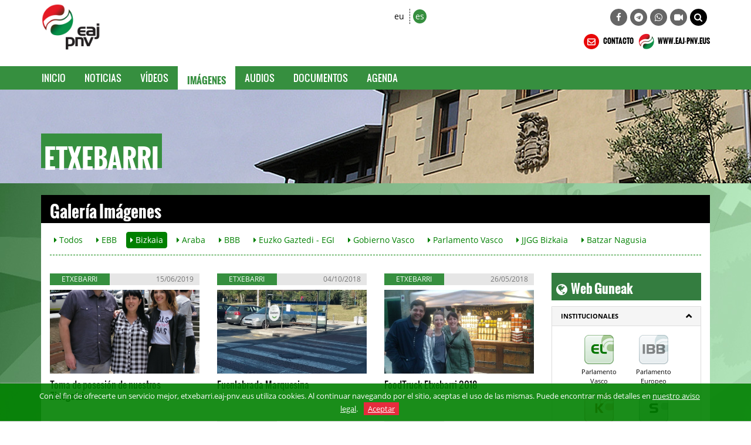

--- FILE ---
content_type: text/html; charset=UTF-8
request_url: https://etxebarri.eaj-pnv.eus/es/galeria-imagenes/?idtemagal=8
body_size: 79462
content:
<!DOCTYPE html>
<!--[if lt IE 7]>      <html class="no-js lt-ie9 lt-ie8 lt-ie7"> <![endif]-->
<!--[if IE 7]>         <html class="no-js lt-ie9 lt-ie8"> <![endif]-->
<!--[if IE 8]>         <html class="no-js lt-ie9"> <![endif]-->
<!--[if gt IE 8]><!--> <html class="no-js"> <!--<![endif]-->
<html lang="es">
<head>
    
<title>Imágenes</title>


<meta http-equiv="Content-Type" content="text/html; charset=utf-8">
<meta http-equiv="X-UA-Compatible" content="IE=edge">
<meta name="viewport" content="width=device-width, initial-scale=1">
    
<meta name="description" content="Imágenes ETXEBARRI" />

<meta name="keywords" content="elecciones, europa, mundo, unión europea, españa, euskadi, pnv, partido, europeas, voto, correo, candidatos, iñigo urkullu, eaj-pnv, euzkadi, " />


<meta name="origen" content="Euzkadi Buru Batzar " />
<meta name="author" content="Euzkadi Buru Batzar " />
<meta name="organization" content="ETXEBARRI" />

<meta name="locality" content="ETXEBARRI" />

<meta name="lang" content="es" />
<meta name="SKYPE_TOOLBAR" content ="SKYPE_TOOLBAR_PARSER_COMPATIBLE"/>

<link rel="shortcut icon" href="https://etxebarri.eaj-pnv.eus/favicon.ico" type="image/x-icon" />

<!-- Bootstrap -->        
<link rel="stylesheet" type="text/css" href="https://etxebarri.eaj-pnv.eus/css/bootstrap.css"/>
    
<!-- HTML5 Shim and Respond.js IE8 support of HTML5 elements and media queries -->
<!-- WARNING: Respond.js doesn't work if you view the page via file:// -->
<!--[if lt IE 9]>
  <script src="https://oss.maxcdn.com/libs/html5shiv/3.7.0/html5shiv.js"></script>
  <script src="https://oss.maxcdn.com/libs/respond.js/1.4.2/respond.min.js"></script>
<![endif]-->

<!-- Yamm styles -->
<link href="https://etxebarri.eaj-pnv.eus/css/yamm.css" rel="stylesheet">    

<link rel="stylesheet" type="text/css" href="https://etxebarri.eaj-pnv.eus/css/font-awesome.min.css"/>    
<link rel="stylesheet" type="text/css" href="https://etxebarri.eaj-pnv.eus/css/meanmenu.min.css">	
<link rel="stylesheet" type="text/css" href="https://etxebarri.eaj-pnv.eus/css/style.css"/>
<link rel="stylesheet" type="text/css" href="https://etxebarri.eaj-pnv.eus/css/responsive.css"/>
<link rel="stylesheet" type="text/css" href="https://etxebarri.eaj-pnv.eus/css/owl.carousel.css">

<!-- metas para Bootstrap Image Gallery -->
<link rel="stylesheet" href="https://etxebarri.eaj-pnv.eus/css/blueimp-gallery.min.css">
<link rel="stylesheet" href="https://etxebarri.eaj-pnv.eus/css/bootstrap-image-gallery.min.css">

<!-- Owl Default Theme -->
<link rel="stylesheet" href="https://etxebarri.eaj-pnv.eus/css/owl.theme.css">

<!-- Custom - Especiales -->
<link rel="stylesheet" href="https://etxebarri.eaj-pnv.eus/css/custom.css">

<link href="https://etxebarri.eaj-pnv.eus/es/rss/?idOrganizacion=102&idiomaWeb=0&feed=1" rel="alternate" type="application/rss+xml" title="Noticias de Última hora" />

<!-- metas para facebook -->
<meta property="og:site_name" content="ETXEBARRI" />

<meta property="og:title" content="Imágenes" />

<meta property="og:url" content="https://etxebarri.eaj-pnv.eus/es/galeria-imagenes/?idtemagal=8" />

<meta property="og:image" content="https://etxebarri.eaj-pnv.eus/img/logopnvimgface.jpg" />

<meta property="og:description" content="Imágenes ETXEBARRI" />

<meta property="og:type" content="politician" />
<meta property="fb:app_id" content="486709314799605"/>

<!-- metas twitter -->
<meta name="twitter:card" content="summary_large_image">
    <meta name="twitter:title" content="Imágenes">
    <meta name="twitter:description" content="Imágenes ETXEBARRI">
  <meta name="twitter:image" content="https://etxebarri.eaj-pnv.eus/img/logopnvimgface.jpg" />

<meta name="twitter:url" content="https://etxebarri.eaj-pnv.eus/es/galeria-imagenes/?idtemagal=8" />    <!--<script type="text/javascript" src="js/corner.js" ></script>-->
<script type="text/javascript" src="/js/swfobject.js" ></script>
<script type="text/javascript" src="/js/funciones.js" ></script>
<!--<script type="text/javascript" src="js/slide.js" ></script>-->
<!--<script type="text/javascript" src="/js/jquery-latest.js" ></script>-->
<script type="text/javascript" src="/js/jquery-1.11.2.min.js" ></script>
    
</head>
<body class="">
        <!--[if lt IE 7]>
            <p class="browsehappy">Estás usando un navegador <strong>desactualizado</strong>. Por favor, <a href="http://browsehappy.com/">actualiza tu navegador </a> para mejorar tu experiencia.</p>
        <![endif]-->		
<div class="header_area">
    <div class="container">
        <div class="row row-logo">
            <div class="col-lg-5 col-md-6 col-sm-7 col-xs-7 bloque-logo-menu">
                    <div class="hidden-xs">
                        <a href="https://etxebarri.eaj-pnv.eus/es/inicio/"><img src="/img/logopnv1@2x.png" alt="EAJ-PNV" title="EAJ-PNV" class="img-responsive" style="max-height:90px" /></a>
                    </div>
                    <div class="visible-xs-block">
                        <a href="https://etxebarri.eaj-pnv.eus/es/inicio/"><img src="/img/logopnv1@2x.png" alt="ETXEBARRI" title="ETXEBARRI" class="img-responsive" style="max-height:100px" /></a>
                    </div>                                  
            </div>

            <div class="col-lg-7 col-md-6 col-sm-5 col-xs-5 bloque-idioma-menu estiloBizkaia">
                <div class="col-lg-3 col-md-3 col-sm-4 col-xs-12">
                    <div class="date_lng col-sm-12 col-xs-offset-2 col-xs-10">
                        <ul>
                            <li><a href="https://etxebarri.eaj-pnv.eus/eu/irudi-bilduma" class="">eu</a></li>
                            <li><a href="https://etxebarri.eaj-pnv.eus/es/galeria-imagenes" class="idioma_seleccionado">es</a></li>
                        </ul>
                    </div>       
                    <div class="col-xs-12 visible-xs menu-colapsado">
                        <!-- .navbar-toggle is used as the toggle for collapsed navbar content -->
                        <button type="button" class="navbar-toggle" data-toggle="collapse" data-target="#navbar-collapse-1">
                          <span class="icon-bar"></span>
                          <span class="icon-bar"></span>
                          <span class="icon-bar"></span>
                        </button>
                    
                        <!-- Be sure to leave the brand out there if you want it shown -->
                        <a class="navbar-brand"  data-toggle="collapse" data-target="#navbar-collapse-1" href="#">Menú</a>
                        <!-- Place everything within .nav-collapse to hide it until above 768px -->
                    </div>                         
                </div>
                <div class="col-lg-9 col-md-9 col-sm-8 ">
                    <div class="social-awesome hidden-xs">
                         <ul>
                <li><a href="https://www.facebook.com/batzokietxebarri.etxebarri/?fref=ts" target="_blank" title="Facebook"><i class="fa fa-facebook"></i></a></li>                                                                <li><a href="https://telegram.me/eajpnveus" target="_blank" title="Telegram"><i class="fa fa-telegram"></i></a></li>
        <li><a href="https://whatsapp.com/channel/0029Va8Vp1T2UPBGAcxMBz32" target="_blank" title="WhatsApp"><i class="fa fa-whatsapp"></i></a></li>
        <li><a href="https://www.youtube.com/user/Multimediaeaj/live" target="_blank" title="Youtube Live"><i class="fa fa-video-camera"></i></a></li>
        <!--<li class="hidden-xs hidden-sm"><a href="#" onclick="document.forms.buscador.submit();" title="BILATU" style="background-color: #000;"><i class="fa fa-search"></i></a></li>  -->
        <li class="hidden-xs hidden-sm"><a href="#collapseBilatu" role="button" data-toggle="collapse" href="#collapseBilatu" aria-expanded="false" aria-controls="collapseBilatu" title="BILATU" style="background-color: #000;"><i class="fa fa-search"></i></a></li>             
    </ul>
                    </div>          
                </div>
            </div>
            <div class="col-lg-7 col-md-6 col-sm-6 hidden-xs hidden-sm bloque-buscador-menu collapse" id="collapseBilatu">
                <form action="https://www.eaj-pnv.eus/eusk/resultados_busqueda.php" method="post" id="buscador" name="buscador">
                    <input type="text" class="form-control" name="textoLibre" placeholder="BUSCAR">
                 </form>                    
            </div>
         
            <div class="col-lg-7 col-md-6 col-sm-6 hidden-xs bloque-contacto-menu">
                    <a href="https://etxebarri.eaj-pnv.eus/es/contacto/"><img src="/img/ico-contacto-v2.png" alt="CONTACTO" title="CONTACTO" class="" /> CONTACTO</a>                    
                    <a href="https://www.eaj-pnv.eus"><img src="/img/ico-eaj-2x.png" alt="WWW.EAJ-PNV.EUS" title="WWW.EAJ-PNV.EUS" class="" target="_blank" /> WWW.EAJ-PNV.EUS</a>                    
            </div>
        </div><!--/row-logo-->


    </div><!--/container-->
        

    <div class="container-fluid">
        <div id="nav-wrapper">
        <div class="row row-menuprincipal estiloBizkaia" id="nav">
            <div class="container">
                <div class="row" >
                     <div class="col-sm-12 col-menuprincipal">
                        <div class="lang_bar">
                            <div class="collapse navbar-collapse navbar-menuprincipal" id="navbar-collapse-1">
                                <ul class="nav yamm navbar-nav navbar" role="navigation" >	
                                    <!--<li id="li-nav-logo" class="" style="padding-top: 2px;"><a href="#" style="height: 35px; padding-top: 1px;"><img src="/img/logopnv_sticky.png" alt="ETXEBARRI" title="ETXEBARRI" class="img-responsive" style="height: 35px;" /></a></li>-->
                                    <li id="li-nav-logo" class="" style="padding-top: 2px; padding-right: 8px;"><img src="/img/logopnv_sticky.png" alt="ETXEBARRI" title="ETXEBARRI" class="img-responsive" style="height: 35px;" /></li>
                                    <li class="lang_bar_seccion_li"><a href="https://etxebarri.eaj-pnv.eus/es/inicio/" class="">Inicio</a></li>
                                    <!--<li class="lang_bar_seccion_li"><a href="https://etxebarri.eaj-pnv.eus/es/nuestro-equipo/" class="">Nuestro equipo</a></li>-->
                                    <li class="lang_bar_seccion_li"><a href="https://etxebarri.eaj-pnv.eus/es/noticias/" class="">Noticias</a></li>
                                    <li class="lang_bar_seccion_li"><a href="https://etxebarri.eaj-pnv.eus/es/videos/" class="">Vídeos</a></li>
                                    <li class="lang_bar_seccion_li"><a href="https://etxebarri.eaj-pnv.eus/es/galeria-imagenes/" class="lang_bar_seccion">Imágenes</a></li>
                                    <li class="lang_bar_seccion_li"><a href="https://etxebarri.eaj-pnv.eus/es/audios/" class="">Audios</a></li>
                                    <li class="lang_bar_seccion_li"><a href="https://etxebarri.eaj-pnv.eus/es/documentos/" class="">Documentos</a></li>
                                    <li class="lang_bar_seccion_li"><a href="https://etxebarri.eaj-pnv.eus/es/agenda/" class="">Agenda</a></li>
                                </ul>	
                            </div>
                        </div>
                     </div>
                </div>
            </div>
        </div>
        </div>      

	    <!--<div class="row">
	    	<div class="col-xs-12 visible-xs-block" style="background-color: #ac1119; margin-top: 10px;">
	    		<a href="https://etxebarri.eaj-pnv.eus/es/inicio/"><img src="/img/guztiok-movil.jpg" alt="EAJ-PNV" title="EAJ-PNV" class="" /></a>
	    	</div>
	    </div>-->

    </div><!--/container-fluid-->

    <div class="container-fluid">
        <div class="row row-cabeceraHerriz">
            <div class="container">
                <div class="row" >
                     <div class="col-sm-12 ">
                        <h1 class="estiloBizkaia">ETXEBARRI</h1>
                     </div>
                 </div>
             </div>
        </div>
    </div>                     

</div>    <!-- Inicio Contenido -->
    <div class="main_area contenido-pag-interior estiloBizkaia">
        <div class="container">
            <!-- Inicio Cabecera Seccion -->   
            <div class="row">
                <div class="col-lg-12 col-md-12 col-sm-12">
                    <div class="cabecera_seccion">
                        <h1>Galería Imágenes</h1>
                    </div>
                </div>
            </div>
            <!-- Fin Cabecera Seccion -->          
            <!-- Inicio Cabecera Opciones -->   
            <div class="row hidden-xs">
                <div class="col-lg-12 col-md-12 col-sm-12">
                    <div class="cabecera_opciones">
                        <a class="btn cabecera_opciones_botones" href="https://etxebarri.eaj-pnv.eus/es/galeria-imagenes/" role="button"><i class="fa fa-caret-right"></i> Todos</a>
                        <a class="btn cabecera_opciones_botones" href="https://etxebarri.eaj-pnv.eus/es/galeria-imagenes/?idtemagal=1" role="button"><i class="fa fa-caret-right"></i> EBB</a>
                        <a class="btn cabecera_opciones_botones_activo" href="https://etxebarri.eaj-pnv.eus/es/galeria-imagenes/?idtemagal=8" role="button"><i class="fa fa-caret-right"></i> Bizkaia</a>
                        <a class="btn cabecera_opciones_botones" href="https://etxebarri.eaj-pnv.eus/es/galeria-imagenes/?idtemagal=7" role="button"><i class="fa fa-caret-right"></i> Araba</a>
                        <a class="btn cabecera_opciones_botones" href="https://etxebarri.eaj-pnv.eus/es/galeria-imagenes/?idtemagal=4" role="button"><i class="fa fa-caret-right"></i> BBB</a>
                        <a class="btn cabecera_opciones_botones" href="https://etxebarri.eaj-pnv.eus/es/galeria-imagenes/?idtemagal=25" role="button"><i class="fa fa-caret-right"></i> Euzko Gaztedi - EGI</a>
                        <a class="btn cabecera_opciones_botones" href="https://etxebarri.eaj-pnv.eus/es/galeria-imagenes/?idtemagal=20" role="button"><i class="fa fa-caret-right"></i> Gobierno Vasco</a>
                        <a class="btn cabecera_opciones_botones" href="https://etxebarri.eaj-pnv.eus/es/galeria-imagenes/?idtemagal=16" role="button"><i class="fa fa-caret-right"></i> Parlamento Vasco</a>
                        <a class="btn cabecera_opciones_botones" href="https://etxebarri.eaj-pnv.eus/es/galeria-imagenes/?idtemagal=23" role="button"><i class="fa fa-caret-right"></i> JJGG Bizkaia</a>
                        <a class="btn cabecera_opciones_botones" href="https://etxebarri.eaj-pnv.eus/es/galeria-imagenes/?idtemagal=24" role="button"><i class="fa fa-caret-right"></i> Batzar Nagusia</a>
                        <hr>
                    </div>
                </div>
            </div>
            <!-- Fin Cabecera Opciones -->    
        </div>                    				
        <div class="container">
            <div class="row cuerpo_pagina_row">
                <!-- Inicio Texto página -->   
                <div class="col-lg-9 col-md-9 col-sm-12">
					<div class="row">
 							<div class="col-md-4 col-sm-6 listado_videos">
                                <div class="row">
                                    <div class="col-xs-12 texto_centrado center-block">
                                        <div class="cabecera_taco">
                                            <p class="cabecera_taco_left estiloBizkaia">ETXEBARRI</p>
                                            <p class="cabecera_taco_right">15/06/2019</p>
                                         </div>
                                    </div>
                                </div>
                                <div class="row">
                                     <div class="col-xs-12 texto_centrado center-block texto_pagina_imagen_video previsualizacion-video">
                                         <div class="img-wrapper">
                                            <img class="img-responsive" src="/inc/img-herrizherri.php?src=/adjuntos/pnvImagenes/38211_imagen_2.png&amp;w=800&h=450" alt="Toma de posesión de nuestros Zinegotziz" title="Toma de posesión de nuestros Zinegotziz" />
                                                <div class="mask-videoplay"> 
                                                    <a href="https://etxebarri.eaj-pnv.eus/es/galeria-imagenes/3327/toma-de-posesion-de-nuestros-zinegotziz" title="Más información"  class="info-videoplay"><i class="fa fa-picture-o"></i> VER IMÁGENES<span class="badge" style="margin-left:8px;">5</span></a>
                                                 </div>
                                          </div>       
                                     </div>
                                </div>
                                <div class="row">
                                    <div class="col-xs-12 center-block texto_pagina_info_video"  style="min-height: 55px">
                                        <a href="https://etxebarri.eaj-pnv.eus/es/galeria-imagenes/3327/toma-de-posesion-de-nuestros-zinegotziz" title="Más información" >Toma de posesión de nuestros Zinegotziz</a>
                                    </div>
                                </div>
                            </div>                                
 							<div class="col-md-4 col-sm-6 listado_videos">
                                <div class="row">
                                    <div class="col-xs-12 texto_centrado center-block">
                                        <div class="cabecera_taco">
                                            <p class="cabecera_taco_left estiloBizkaia">ETXEBARRI</p>
                                            <p class="cabecera_taco_right">04/10/2018</p>
                                         </div>
                                    </div>
                                </div>
                                <div class="row">
                                     <div class="col-xs-12 texto_centrado center-block texto_pagina_imagen_video previsualizacion-video">
                                         <div class="img-wrapper">
                                            <img class="img-responsive" src="/inc/img-herrizherri.php?src=/adjuntos/pnvImagenes/35449_imagen_2.jpg&amp;w=800&h=450" alt="Fuenlabrada Marquesina" title="Fuenlabrada Marquesina" />
                                                <div class="mask-videoplay"> 
                                                    <a href="https://etxebarri.eaj-pnv.eus/es/galeria-imagenes/3097/fuenlabrada-marquesina" title="Más información"  class="info-videoplay"><i class="fa fa-picture-o"></i> VER IMÁGENES<span class="badge" style="margin-left:8px;">2</span></a>
                                                 </div>
                                          </div>       
                                     </div>
                                </div>
                                <div class="row">
                                    <div class="col-xs-12 center-block texto_pagina_info_video"  style="min-height: 55px">
                                        <a href="https://etxebarri.eaj-pnv.eus/es/galeria-imagenes/3097/fuenlabrada-marquesina" title="Más información" >Fuenlabrada Marquesina</a>
                                    </div>
                                </div>
                            </div>                                
 							<div class="col-md-4 col-sm-6 listado_videos">
                                <div class="row">
                                    <div class="col-xs-12 texto_centrado center-block">
                                        <div class="cabecera_taco">
                                            <p class="cabecera_taco_left estiloBizkaia">ETXEBARRI</p>
                                            <p class="cabecera_taco_right">26/05/2018</p>
                                         </div>
                                    </div>
                                </div>
                                <div class="row">
                                     <div class="col-xs-12 texto_centrado center-block texto_pagina_imagen_video previsualizacion-video">
                                         <div class="img-wrapper">
                                            <img class="img-responsive" src="/inc/img-herrizherri.php?src=/adjuntos/pnvImagenes/34924_imagen_2.jpg&amp;w=800&h=450" alt="FoodTruck Etxebarri 2018" title="FoodTruck Etxebarri 2018" />
                                                <div class="mask-videoplay"> 
                                                    <a href="https://etxebarri.eaj-pnv.eus/es/galeria-imagenes/3026/foodtruck-etxebarri-2018" title="Más información"  class="info-videoplay"><i class="fa fa-picture-o"></i> VER IMÁGENES<span class="badge" style="margin-left:8px;">7</span></a>
                                                 </div>
                                          </div>       
                                     </div>
                                </div>
                                <div class="row">
                                    <div class="col-xs-12 center-block texto_pagina_info_video"  style="min-height: 55px">
                                        <a href="https://etxebarri.eaj-pnv.eus/es/galeria-imagenes/3026/foodtruck-etxebarri-2018" title="Más información" >FoodTruck Etxebarri 2018</a>
                                    </div>
                                </div>
                            </div>                                
 							<div class="col-md-4 col-sm-6 listado_videos">
                                <div class="row">
                                    <div class="col-xs-12 texto_centrado center-block">
                                        <div class="cabecera_taco">
                                            <p class="cabecera_taco_left estiloBizkaia">ETXEBARRI</p>
                                            <p class="cabecera_taco_right">08/03/2018</p>
                                         </div>
                                    </div>
                                </div>
                                <div class="row">
                                     <div class="col-xs-12 texto_centrado center-block texto_pagina_imagen_video previsualizacion-video">
                                         <div class="img-wrapper">
                                            <img class="img-responsive" src="/inc/img-herrizherri.php?src=/adjuntos/pnvImagenes/34492_imagen_2.jpg&amp;w=800&h=450" alt="DIA INTERNACIONAL DE LA MUJER" title="DIA INTERNACIONAL DE LA MUJER" />
                                                <div class="mask-videoplay"> 
                                                    <a href="https://etxebarri.eaj-pnv.eus/es/galeria-imagenes/2972/dia-internacional-de-la-mujer" title="Más información"  class="info-videoplay"><i class="fa fa-picture-o"></i> VER IMÁGENES<span class="badge" style="margin-left:8px;">2</span></a>
                                                 </div>
                                          </div>       
                                     </div>
                                </div>
                                <div class="row">
                                    <div class="col-xs-12 center-block texto_pagina_info_video"  style="min-height: 55px">
                                        <a href="https://etxebarri.eaj-pnv.eus/es/galeria-imagenes/2972/dia-internacional-de-la-mujer" title="Más información" >DIA INTERNACIONAL DE LA MUJER</a>
                                    </div>
                                </div>
                            </div>                                
 							<div class="col-md-4 col-sm-6 listado_videos">
                                <div class="row">
                                    <div class="col-xs-12 texto_centrado center-block">
                                        <div class="cabecera_taco">
                                            <p class="cabecera_taco_left estiloBizkaia">ETXEBARRI</p>
                                            <p class="cabecera_taco_right">11/10/2017</p>
                                         </div>
                                    </div>
                                </div>
                                <div class="row">
                                     <div class="col-xs-12 texto_centrado center-block texto_pagina_imagen_video previsualizacion-video">
                                         <div class="img-wrapper">
                                            <img class="img-responsive" src="/inc/img-herrizherri.php?src=/adjuntos/pnvImagenes/33959_imagen_2.jpg&amp;w=800&h=450" alt="Barandiaran" title="Barandiaran" />
                                                <div class="mask-videoplay"> 
                                                    <a href="https://etxebarri.eaj-pnv.eus/es/galeria-imagenes/2915/barandiaran" title="Más información"  class="info-videoplay"><i class="fa fa-picture-o"></i> VER IMÁGENES<span class="badge" style="margin-left:8px;">4</span></a>
                                                 </div>
                                          </div>       
                                     </div>
                                </div>
                                <div class="row">
                                    <div class="col-xs-12 center-block texto_pagina_info_video"  style="min-height: 55px">
                                        <a href="https://etxebarri.eaj-pnv.eus/es/galeria-imagenes/2915/barandiaran" title="Más información" >Barandiaran</a>
                                    </div>
                                </div>
                            </div>                                
 							<div class="col-md-4 col-sm-6 listado_videos">
                                <div class="row">
                                    <div class="col-xs-12 texto_centrado center-block">
                                        <div class="cabecera_taco">
                                            <p class="cabecera_taco_left estiloBizkaia">ETXEBARRI</p>
                                            <p class="cabecera_taco_right">19/07/2017</p>
                                         </div>
                                    </div>
                                </div>
                                <div class="row">
                                     <div class="col-xs-12 texto_centrado center-block texto_pagina_imagen_video previsualizacion-video">
                                         <div class="img-wrapper">
                                            <img class="img-responsive" src="/inc/img-herrizherri.php?src=/adjuntos/pnvImagenes/33698_imagen_2.jpg&amp;w=800&h=450" alt="Acuerdo Concierto Económico" title="Acuerdo Concierto Económico" />
                                                <div class="mask-videoplay"> 
                                                    <a href="https://etxebarri.eaj-pnv.eus/es/galeria-imagenes/2871/acuerdo-concierto-economico" title="Más información"  class="info-videoplay"><i class="fa fa-picture-o"></i> VER IMÁGENES<span class="badge" style="margin-left:8px;">2</span></a>
                                                 </div>
                                          </div>       
                                     </div>
                                </div>
                                <div class="row">
                                    <div class="col-xs-12 center-block texto_pagina_info_video"  style="min-height: 55px">
                                        <a href="https://etxebarri.eaj-pnv.eus/es/galeria-imagenes/2871/acuerdo-concierto-economico" title="Más información" >Acuerdo Concierto Económico</a>
                                    </div>
                                </div>
                            </div>                                
 							<div class="col-md-4 col-sm-6 listado_videos">
                                <div class="row">
                                    <div class="col-xs-12 texto_centrado center-block">
                                        <div class="cabecera_taco">
                                            <p class="cabecera_taco_left estiloBizkaia">ETXEBARRI</p>
                                            <p class="cabecera_taco_right">30/06/2017</p>
                                         </div>
                                    </div>
                                </div>
                                <div class="row">
                                     <div class="col-xs-12 texto_centrado center-block texto_pagina_imagen_video previsualizacion-video">
                                         <div class="img-wrapper">
                                            <img class="img-responsive" src="/inc/img-herrizherri.php?src=/adjuntos/pnvImagenes/33647_imagen_2.jpg&amp;w=800&h=450" alt="Actividades Bizipoz Nerbioi" title="Actividades Bizipoz Nerbioi" />
                                                <div class="mask-videoplay"> 
                                                    <a href="https://etxebarri.eaj-pnv.eus/es/galeria-imagenes/2862/actividades-bizipoz-nerbioi" title="Más información"  class="info-videoplay"><i class="fa fa-picture-o"></i> VER IMÁGENES<span class="badge" style="margin-left:8px;">1</span></a>
                                                 </div>
                                          </div>       
                                     </div>
                                </div>
                                <div class="row">
                                    <div class="col-xs-12 center-block texto_pagina_info_video"  style="min-height: 55px">
                                        <a href="https://etxebarri.eaj-pnv.eus/es/galeria-imagenes/2862/actividades-bizipoz-nerbioi" title="Más información" >Actividades Bizipoz Nerbioi</a>
                                    </div>
                                </div>
                            </div>                                
 							<div class="col-md-4 col-sm-6 listado_videos">
                                <div class="row">
                                    <div class="col-xs-12 texto_centrado center-block">
                                        <div class="cabecera_taco">
                                            <p class="cabecera_taco_left estiloBizkaia">ETXEBARRI</p>
                                            <p class="cabecera_taco_right">15/06/2017</p>
                                         </div>
                                    </div>
                                </div>
                                <div class="row">
                                     <div class="col-xs-12 texto_centrado center-block texto_pagina_imagen_video previsualizacion-video">
                                         <div class="img-wrapper">
                                            <img class="img-responsive" src="/inc/img-herrizherri.php?src=/adjuntos/pnvImagenes/33510_imagen_2.jpg&amp;w=800&h=450" alt="El primer centro foral para demorar la llegada de los mayores a las residencias en Etxebarri" title="El primer centro foral para demorar la llegada de los mayores a las residencias en Etxebarri" />
                                                <div class="mask-videoplay"> 
                                                    <a href="https://etxebarri.eaj-pnv.eus/es/galeria-imagenes/2841/el-primer-centro-foral-para-demorar-la-llegada-de-" title="Más información"  class="info-videoplay"><i class="fa fa-picture-o"></i> VER IMÁGENES<span class="badge" style="margin-left:8px;">3</span></a>
                                                 </div>
                                          </div>       
                                     </div>
                                </div>
                                <div class="row">
                                    <div class="col-xs-12 center-block texto_pagina_info_video"  style="min-height: 55px">
                                        <a href="https://etxebarri.eaj-pnv.eus/es/galeria-imagenes/2841/el-primer-centro-foral-para-demorar-la-llegada-de-" title="Más información" >El primer centro foral para demorar la llegada de los mayores a las residencias en Etxebarri</a>
                                    </div>
                                </div>
                            </div>                                
 							<div class="col-md-4 col-sm-6 listado_videos">
                                <div class="row">
                                    <div class="col-xs-12 texto_centrado center-block">
                                        <div class="cabecera_taco">
                                            <p class="cabecera_taco_left estiloBizkaia">ETXEBARRI</p>
                                            <p class="cabecera_taco_right">12/05/2017</p>
                                         </div>
                                    </div>
                                </div>
                                <div class="row">
                                     <div class="col-xs-12 texto_centrado center-block texto_pagina_imagen_video previsualizacion-video">
                                         <div class="img-wrapper">
                                            <img class="img-responsive" src="/inc/img-herrizherri.php?src=/adjuntos/pnvImagenes/33353_imagen_2.jpg&amp;w=800&h=450" alt="EAJ-PNV DE ETXEBARRI COOPERA CON LOS FAMILIARES Y AMIGOS DE LOS REFUGIADOS SAHARAUIS" title="EAJ-PNV DE ETXEBARRI COOPERA CON LOS FAMILIARES Y AMIGOS DE LOS REFUGIADOS SAHARAUIS" />
                                                <div class="mask-videoplay"> 
                                                    <a href="https://etxebarri.eaj-pnv.eus/es/galeria-imagenes/2820/eaj-pnv-de-etxebarri-coopera-con-los-familiares-y-" title="Más información"  class="info-videoplay"><i class="fa fa-picture-o"></i> VER IMÁGENES<span class="badge" style="margin-left:8px;">4</span></a>
                                                 </div>
                                          </div>       
                                     </div>
                                </div>
                                <div class="row">
                                    <div class="col-xs-12 center-block texto_pagina_info_video"  style="min-height: 55px">
                                        <a href="https://etxebarri.eaj-pnv.eus/es/galeria-imagenes/2820/eaj-pnv-de-etxebarri-coopera-con-los-familiares-y-" title="Más información" >EAJ-PNV DE ETXEBARRI COOPERA CON LOS FAMILIARES Y AMIGOS DE LOS REFUGIADOS SAHARAUIS</a>
                                    </div>
                                </div>
                            </div>                                
 							<div class="col-md-4 col-sm-6 listado_videos">
                                <div class="row">
                                    <div class="col-xs-12 texto_centrado center-block">
                                        <div class="cabecera_taco">
                                            <p class="cabecera_taco_left estiloBizkaia">Bizkaia</p>
                                            <p class="cabecera_taco_right">23/09/2016</p>
                                         </div>
                                    </div>
                                </div>
                                <div class="row">
                                     <div class="col-xs-12 texto_centrado center-block texto_pagina_imagen_video previsualizacion-video">
                                         <div class="img-wrapper">
                                            <img class="img-responsive" src="/inc/img-herrizherri.php?src=/adjuntos/pnvImagenes/31874_imagen_2.jpg&amp;w=800&h=450" alt="Mitin Cierre Campaña. Bilbao-Arenal. 2016.09.23" title="Mitin Cierre Campaña. Bilbao-Arenal. 2016.09.23" />
                                                <div class="mask-videoplay"> 
                                                    <a href="https://etxebarri.eaj-pnv.eus/es/galeria-imagenes/2672/mitin-cierre-campana-bilbao-arenal-2016-09-23" title="Más información"  class="info-videoplay"><i class="fa fa-picture-o"></i> VER IMÁGENES<span class="badge" style="margin-left:8px;">28</span></a>
                                                 </div>
                                          </div>       
                                     </div>
                                </div>
                                <div class="row">
                                    <div class="col-xs-12 center-block texto_pagina_info_video"  style="min-height: 55px">
                                        <a href="https://etxebarri.eaj-pnv.eus/es/galeria-imagenes/2672/mitin-cierre-campana-bilbao-arenal-2016-09-23" title="Más información" >Mitin Cierre Campaña. Bilbao-Arenal. 2016.09.23</a>
                                    </div>
                                </div>
                            </div>                                
 							<div class="col-md-4 col-sm-6 listado_videos">
                                <div class="row">
                                    <div class="col-xs-12 texto_centrado center-block">
                                        <div class="cabecera_taco">
                                            <p class="cabecera_taco_left estiloBizkaia">Bizkaia</p>
                                            <p class="cabecera_taco_right">12/09/2016</p>
                                         </div>
                                    </div>
                                </div>
                                <div class="row">
                                     <div class="col-xs-12 texto_centrado center-block texto_pagina_imagen_video previsualizacion-video">
                                         <div class="img-wrapper">
                                            <img class="img-responsive" src="/inc/img-herrizherri.php?src=/adjuntos/pnvImagenes/31587_imagen_2.jpg&amp;w=800&h=450" alt="Mitin Amorebieta-Etxano. Urkullu, Atutxa, Latxaga (2016.09.12)" title="Mitin Amorebieta-Etxano. Urkullu, Atutxa, Latxaga (2016.09.12)" />
                                                <div class="mask-videoplay"> 
                                                    <a href="https://etxebarri.eaj-pnv.eus/es/galeria-imagenes/2642/mitin-amorebieta-etxano-urkullu-atutxa-latxaga-201" title="Más información"  class="info-videoplay"><i class="fa fa-picture-o"></i> VER IMÁGENES<span class="badge" style="margin-left:8px;">10</span></a>
                                                 </div>
                                          </div>       
                                     </div>
                                </div>
                                <div class="row">
                                    <div class="col-xs-12 center-block texto_pagina_info_video"  style="min-height: 55px">
                                        <a href="https://etxebarri.eaj-pnv.eus/es/galeria-imagenes/2642/mitin-amorebieta-etxano-urkullu-atutxa-latxaga-201" title="Más información" >Mitin Amorebieta-Etxano. Urkullu, Atutxa, Latxaga (2016.09.12)</a>
                                    </div>
                                </div>
                            </div>                                
 							<div class="col-md-4 col-sm-6 listado_videos">
                                <div class="row">
                                    <div class="col-xs-12 texto_centrado center-block">
                                        <div class="cabecera_taco">
                                            <p class="cabecera_taco_left estiloBizkaia">Bizkaia</p>
                                            <p class="cabecera_taco_right">12/09/2016</p>
                                         </div>
                                    </div>
                                </div>
                                <div class="row">
                                     <div class="col-xs-12 texto_centrado center-block texto_pagina_imagen_video previsualizacion-video">
                                         <div class="img-wrapper">
                                            <img class="img-responsive" src="/inc/img-herrizherri.php?src=/adjuntos/pnvImagenes/31581_imagen_2.jpg&amp;w=800&h=450" alt="Iñigo Urkullu. Bizkaia-Juventud" title="Iñigo Urkullu. Bizkaia-Juventud" />
                                                <div class="mask-videoplay"> 
                                                    <a href="https://etxebarri.eaj-pnv.eus/es/galeria-imagenes/2641/inigo-urkullu-bizkaia-juventud" title="Más información"  class="info-videoplay"><i class="fa fa-picture-o"></i> VER IMÁGENES<span class="badge" style="margin-left:8px;">6</span></a>
                                                 </div>
                                          </div>       
                                     </div>
                                </div>
                                <div class="row">
                                    <div class="col-xs-12 center-block texto_pagina_info_video"  style="min-height: 55px">
                                        <a href="https://etxebarri.eaj-pnv.eus/es/galeria-imagenes/2641/inigo-urkullu-bizkaia-juventud" title="Más información" >Iñigo Urkullu. Bizkaia-Juventud</a>
                                    </div>
                                </div>
                            </div>                                
 							<div class="col-md-4 col-sm-6 listado_videos">
                                <div class="row">
                                    <div class="col-xs-12 texto_centrado center-block">
                                        <div class="cabecera_taco">
                                            <p class="cabecera_taco_left estiloBizkaia">Bizkaia</p>
                                            <p class="cabecera_taco_right">24/06/2016</p>
                                         </div>
                                    </div>
                                </div>
                                <div class="row">
                                     <div class="col-xs-12 texto_centrado center-block texto_pagina_imagen_video previsualizacion-video">
                                         <div class="img-wrapper">
                                            <img class="img-responsive" src="/inc/img-herrizherri.php?src=/adjuntos/pnvImagenes/31114_imagen_2.jpg&amp;w=800&h=450" alt="Bilbao. Mitin Plaza Arriaga. Andoni Ortuzar, Iñigo Urkullu,   Aitor Esteban, Joseba Agirretxea, Mikel Legarda" title="Bilbao. Mitin Plaza Arriaga. Andoni Ortuzar, Iñigo Urkullu,   Aitor Esteban, Joseba Agirretxea, Mikel Legarda" />
                                                <div class="mask-videoplay"> 
                                                    <a href="https://etxebarri.eaj-pnv.eus/es/galeria-imagenes/2588/bilbao-mitin-plaza-arriaga-andoni-ortuzar-inigo-ur" title="Más información"  class="info-videoplay"><i class="fa fa-picture-o"></i> VER IMÁGENES<span class="badge" style="margin-left:8px;">19</span></a>
                                                 </div>
                                          </div>       
                                     </div>
                                </div>
                                <div class="row">
                                    <div class="col-xs-12 center-block texto_pagina_info_video"  style="min-height: 55px">
                                        <a href="https://etxebarri.eaj-pnv.eus/es/galeria-imagenes/2588/bilbao-mitin-plaza-arriaga-andoni-ortuzar-inigo-ur" title="Más información" >Bilbao. Mitin Plaza Arriaga. Andoni Ortuzar, Iñigo Urkullu,   Aitor Esteban, Joseba Agirretxea, Mikel Legarda</a>
                                    </div>
                                </div>
                            </div>                                
 							<div class="col-md-4 col-sm-6 listado_videos">
                                <div class="row">
                                    <div class="col-xs-12 texto_centrado center-block">
                                        <div class="cabecera_taco">
                                            <p class="cabecera_taco_left estiloBizkaia">Bizkaia</p>
                                            <p class="cabecera_taco_right">22/06/2016</p>
                                         </div>
                                    </div>
                                </div>
                                <div class="row">
                                     <div class="col-xs-12 texto_centrado center-block texto_pagina_imagen_video previsualizacion-video">
                                         <div class="img-wrapper">
                                            <img class="img-responsive" src="/inc/img-herrizherri.php?src=/adjuntos/pnvImagenes/31050_imagen_2.jpg&amp;w=800&h=450" alt="Acto en Barakaldo. Iñigo Urkullu, Andoni Ortuzar, Aitor Esteban" title="Acto en Barakaldo. Iñigo Urkullu, Andoni Ortuzar, Aitor Esteban" />
                                                <div class="mask-videoplay"> 
                                                    <a href="https://etxebarri.eaj-pnv.eus/es/galeria-imagenes/2582/acto-en-barakaldo-inigo-urkullu-andoni-ortuzar-ait" title="Más información"  class="info-videoplay"><i class="fa fa-picture-o"></i> VER IMÁGENES<span class="badge" style="margin-left:8px;">15</span></a>
                                                 </div>
                                          </div>       
                                     </div>
                                </div>
                                <div class="row">
                                    <div class="col-xs-12 center-block texto_pagina_info_video"  style="min-height: 55px">
                                        <a href="https://etxebarri.eaj-pnv.eus/es/galeria-imagenes/2582/acto-en-barakaldo-inigo-urkullu-andoni-ortuzar-ait" title="Más información" >Acto en Barakaldo. Iñigo Urkullu, Andoni Ortuzar, Aitor Esteban</a>
                                    </div>
                                </div>
                            </div>                                
 							<div class="col-md-4 col-sm-6 listado_videos">
                                <div class="row">
                                    <div class="col-xs-12 texto_centrado center-block">
                                        <div class="cabecera_taco">
                                            <p class="cabecera_taco_left estiloBizkaia">Bizkaia</p>
                                            <p class="cabecera_taco_right">21/06/2016</p>
                                         </div>
                                    </div>
                                </div>
                                <div class="row">
                                     <div class="col-xs-12 texto_centrado center-block texto_pagina_imagen_video previsualizacion-video">
                                         <div class="img-wrapper">
                                            <img class="img-responsive" src="/inc/img-herrizherri.php?src=/adjuntos/pnvImagenes/31023_imagen_2.jpg&amp;w=800&h=450" alt="Bilbao. Reconocimiento selecciones deportivas nacionales. Aitor Esteban" title="Bilbao. Reconocimiento selecciones deportivas nacionales. Aitor Esteban" />
                                                <div class="mask-videoplay"> 
                                                    <a href="https://etxebarri.eaj-pnv.eus/es/galeria-imagenes/2577/bilbao-reconocimiento-selecciones-deportivas-nacio" title="Más información"  class="info-videoplay"><i class="fa fa-picture-o"></i> VER IMÁGENES<span class="badge" style="margin-left:8px;">9</span></a>
                                                 </div>
                                          </div>       
                                     </div>
                                </div>
                                <div class="row">
                                    <div class="col-xs-12 center-block texto_pagina_info_video"  style="min-height: 55px">
                                        <a href="https://etxebarri.eaj-pnv.eus/es/galeria-imagenes/2577/bilbao-reconocimiento-selecciones-deportivas-nacio" title="Más información" >Bilbao. Reconocimiento selecciones deportivas nacionales. Aitor Esteban</a>
                                    </div>
                                </div>
                            </div>                                
 							<div class="col-md-4 col-sm-6 listado_videos">
                                <div class="row">
                                    <div class="col-xs-12 texto_centrado center-block">
                                        <div class="cabecera_taco">
                                            <p class="cabecera_taco_left estiloBizkaia">Bizkaia</p>
                                            <p class="cabecera_taco_right">20/06/2016</p>
                                         </div>
                                    </div>
                                </div>
                                <div class="row">
                                     <div class="col-xs-12 texto_centrado center-block texto_pagina_imagen_video previsualizacion-video">
                                         <div class="img-wrapper">
                                            <img class="img-responsive" src="/inc/img-herrizherri.php?src=/adjuntos/pnvImagenes/31002_imagen_2.jpg&amp;w=800&h=450" alt="Portugalete. Acto sectorial. Industria y Siderurgia Aitor Esteban" title="Portugalete. Acto sectorial. Industria y Siderurgia Aitor Esteban" />
                                                <div class="mask-videoplay"> 
                                                    <a href="https://etxebarri.eaj-pnv.eus/es/galeria-imagenes/2574/portugalete-acto-sectorial-industria-y-siderurgia-" title="Más información"  class="info-videoplay"><i class="fa fa-picture-o"></i> VER IMÁGENES<span class="badge" style="margin-left:8px;">11</span></a>
                                                 </div>
                                          </div>       
                                     </div>
                                </div>
                                <div class="row">
                                    <div class="col-xs-12 center-block texto_pagina_info_video"  style="min-height: 55px">
                                        <a href="https://etxebarri.eaj-pnv.eus/es/galeria-imagenes/2574/portugalete-acto-sectorial-industria-y-siderurgia-" title="Más información" >Portugalete. Acto sectorial. Industria y Siderurgia Aitor Esteban</a>
                                    </div>
                                </div>
                            </div>                                
 							<div class="col-md-4 col-sm-6 listado_videos">
                                <div class="row">
                                    <div class="col-xs-12 texto_centrado center-block">
                                        <div class="cabecera_taco">
                                            <p class="cabecera_taco_left estiloBizkaia">Bizkaia</p>
                                            <p class="cabecera_taco_right">17/06/2016</p>
                                         </div>
                                    </div>
                                </div>
                                <div class="row">
                                     <div class="col-xs-12 texto_centrado center-block texto_pagina_imagen_video previsualizacion-video">
                                         <div class="img-wrapper">
                                            <img class="img-responsive" src="/inc/img-herrizherri.php?src=/adjuntos/pnvImagenes/30963_imagen_2.jpg&amp;w=800&h=450" alt="Acto en Amorebieta-Etxano. Itxaso Atutxa, Aitor Esteban, Andoni Ortuzar" title="Acto en Amorebieta-Etxano. Itxaso Atutxa, Aitor Esteban, Andoni Ortuzar" />
                                                <div class="mask-videoplay"> 
                                                    <a href="https://etxebarri.eaj-pnv.eus/es/galeria-imagenes/2568/acto-en-amorebieta-etxano-itxaso-atutxa-aitor-este" title="Más información"  class="info-videoplay"><i class="fa fa-picture-o"></i> VER IMÁGENES<span class="badge" style="margin-left:8px;">11</span></a>
                                                 </div>
                                          </div>       
                                     </div>
                                </div>
                                <div class="row">
                                    <div class="col-xs-12 center-block texto_pagina_info_video"  style="min-height: 55px">
                                        <a href="https://etxebarri.eaj-pnv.eus/es/galeria-imagenes/2568/acto-en-amorebieta-etxano-itxaso-atutxa-aitor-este" title="Más información" >Acto en Amorebieta-Etxano. Itxaso Atutxa, Aitor Esteban, Andoni Ortuzar</a>
                                    </div>
                                </div>
                            </div>                                
 							<div class="col-md-4 col-sm-6 listado_videos">
                                <div class="row">
                                    <div class="col-xs-12 texto_centrado center-block">
                                        <div class="cabecera_taco">
                                            <p class="cabecera_taco_left estiloBizkaia">Bizkaia</p>
                                            <p class="cabecera_taco_right">16/06/2016</p>
                                         </div>
                                    </div>
                                </div>
                                <div class="row">
                                     <div class="col-xs-12 texto_centrado center-block texto_pagina_imagen_video previsualizacion-video">
                                         <div class="img-wrapper">
                                            <img class="img-responsive" src="/inc/img-herrizherri.php?src=/adjuntos/pnvImagenes/30951_imagen_2.jpg&amp;w=800&h=450" alt="Amorebieta-Etxano. Acto sectorial Innovación. AIC-Boroa " title="Amorebieta-Etxano. Acto sectorial Innovación. AIC-Boroa " />
                                                <div class="mask-videoplay"> 
                                                    <a href="https://etxebarri.eaj-pnv.eus/es/galeria-imagenes/2565/amorebieta-etxano-acto-sectorial-innovacion-aic-bo" title="Más información"  class="info-videoplay"><i class="fa fa-picture-o"></i> VER IMÁGENES<span class="badge" style="margin-left:8px;">5</span></a>
                                                 </div>
                                          </div>       
                                     </div>
                                </div>
                                <div class="row">
                                    <div class="col-xs-12 center-block texto_pagina_info_video"  style="min-height: 55px">
                                        <a href="https://etxebarri.eaj-pnv.eus/es/galeria-imagenes/2565/amorebieta-etxano-acto-sectorial-innovacion-aic-bo" title="Más información" >Amorebieta-Etxano. Acto sectorial Innovación. AIC-Boroa </a>
                                    </div>
                                </div>
                            </div>                                
                    </div>
                    <div class="row">
                        <div class="col-xs-12 texto_centrado center-block bloque-paginador">
                            <ul class="pagination">
                              <li class='active'><a>1</a></li><li><a href='/es/galeria-imagenes/?idtemagal=8&orria=2'>2</a></li><li class='next'><a href='/es/galeria-imagenes/?idtemagal=8&orria=2'title='Siguiente'>Siguiente &raquo;</a></li>                            </ul>
                        </div>
                    </div>
                </div>
                <!-- Fin Texto página -->
                <div class="col-lg-3 col-md-3 col-sm-12 col-xs-12">
    <div class="main_sidebar estiloBizkaia">


        

        <div class="agenda-widget">
                                     
         </div>


        


        <div class="sidebar_2">
        							
<h1 class="estiloBizkaia">&nbsp;<i class="fa fa-globe" style="font-size: 22px;"></i>&nbsp;&nbsp;Web Guneak</h1>

<div class="panel-group" id="accordion" role="tablist" aria-multiselectable="true">
  <div class="panel panel-default web-guneak" style="border-radius: 0px;">
    <div class="panel-heading" role="tab" id="headingOne" data-toggle="collapse" data-parent="#accordion" href="#collapseOne" aria-expanded="true" aria-controls="collapseOne">
      <h4 class="panel-title accordion-toggle">
        <a data-toggle="collapse" data-parent="#accordion" href="#collapseOne" aria-expanded="true" aria-controls="collapseOne">
          Institucionales        </a>
      </h4>
    </div>
    <div id="collapseOne" class="panel-collapse collapse in" role="tabpanel" aria-labelledby="headingOne">
      <div class="panel-body web-guneak-iconos texto_centrado center-block">
            <ul>										                    
                <li><a href="http://euskolegebiltzarra.eaj-pnv.eus/"><img src="/img/item_euskolegebiltzarra.png" /><p>Parlamento Vasco</p></a></li>
                <li><a href="http://www.izaskunbilbao.eus/"><img src="/img/item_europakolegebiltzarra.png" /><p>Parlamento Europeo</p></a></li>
                <li><a href="http://congreso.eaj-pnv.eus/"><img src="/img/item_kongresua.png" /><p>Congreso</p></a></li>
                <li><a href="http://senatua.eaj-pnv.eus/"><img src="/img/item_senatua.png" /><p>Senado</p></a></li>
                <li><a href="http://www.pnvgasteiz.eus/"><img src="/img/item_eajgasteiz.png" /><p>Vitoria - Gasteiz</p></a></li>
                <li><a href="http://jjgg-bizkaia.eaj-pnv.eus/es/"><img src="/img/item_juntasbizkaia.png" /><p>Juntas Bizkaia</p></a></li>
                <li><a href="http://jjgg-araba.eaj-pnv.eus/es/"><img src="/img/item_juntasaraba.png" /><p>Juntas Araba</p></a></li>
                <li><a href="http://eajpnvbatzarnagusiak.blogspot.com.es/"><img src="/img/item_juntasgipuzkoa.png" /><p>Juntas Gipuzkoa</p></a></li>
            </ul>
      </div>
    </div>
  </div>
  <div class="panel panel-default web-guneak" style="border-radius: 0px;">
    <div class="panel-heading" role="tab" id="headingTwo" data-toggle="collapse" data-parent="#accordion" href="#collapseTwo" aria-expanded="false" aria-controls="collapseTwo">
      <h4 class="panel-title accordion-toggle">
        <a class="collapsed" data-toggle="collapse" data-parent="#accordion" href="#collapseTwo" aria-expanded="false" aria-controls="collapseTwo">
          Internas        </a>
      </h4>
    </div>
    <div id="collapseTwo" class="panel-collapse collapse" role="tabpanel" aria-labelledby="headingTwo">
      <div class="panel-body web-guneak-iconos texto_centrado center-block">
            <ul>										                    
                <li><a href="http://www.eaj-pnv.eus/"><img src="/img/item_ebb.png"><p>Euzkadi Buru Batzarra</p></a></li>
                <li><a href="http://abb.eaj-pnv.eus/"><img src="/img/item_abb.png" /><p>Araba Buru Batzar</p></a></li>
                <li><a href="http://bbb.eaj-pnv.eus/"><img src="/img/item_bbb.png" /><p>Bizkai Buru Batzar</p></a></li>
                <li><a href="http://www.gipuzko.eus/"><img src="/img/item_gbb.png" /><p>Gipuzko Buru Batzar</p></a></li>
                <li><a href="http://www.pnvnafarroa.eus/"><img src="/img/item_nbb.png" /><p>Napar Buru Batzar</p></a></li>
                <li><a href="http://www.eaj-pnb.eus/"><img src="/img/item_ibb.png" /><p>Ipar Buru Batza</p></a></li>      
            </ul>
      </div>
    </div>
  </div>
  <div class="panel panel-default web-guneak" style="border-radius: 0px;">
    <div class="panel-heading" role="tab" id="headingThree" data-toggle="collapse" data-parent="#accordion" href="#collapseThree" aria-expanded="false" aria-controls="collapseThree">
      <h4 class="panel-title accordion-toggle">
        <a class="collapsed" data-toggle="collapse" data-parent="#accordion" href="#collapseThree" aria-expanded="false" aria-controls="collapseThree">
          Otras        </a>
      </h4>
    </div>
    <div id="collapseThree" class="panel-collapse collapse" role="tabpanel" aria-labelledby="headingThree">
      <div class="panel-body web-guneak-iconos texto_centrado center-block">
            <ul>										                    
                <li><a href="http://geroabai.com/"><img src="/img/taco-geroa-bai.png" /><p>Geroa Bai</p></a></li>
                <li><a href="http://www.euzkogaztedi.eus/"><img src="/img/item_egi.png" /><p>Euzko Gaztedi EGI</p></a></li>                
                <li><a href="http://hezkuntza.eaj-pnv.eus/"><img src="/img/item_hezkuntza.png" /><p>Hezkuntza</p></a></li>
                <li><a href="http://www.lurgorri.eus/"><img src="/img/item_lurgorri.png" /><p>Lurgorri Ikasle Elkartea</p></a></li>                
                <li><a href="http://www.thinkgaureuskadi2020.eus/"><img src="/img/item_thinkgaur.png" /><p>Think Gaur Euskadi 2000</p></a></li>
            </ul>
      </div>
    </div>
  </div>
</div>

<script language="javascript">
$(document).ready(function(){
   $(".panel-heading").addClass("collapsed"); //forzamos a meter el icono de desplegar
   $("#headingOne").removeClass("collapsed");  //forzamos a meter el icono de desplegado en el primero
});
</script>        </div>

        <div class="sidebar_2">
        							
<h1 class="estiloBizkaia">&nbsp;<i class="fa fa-file-text-o" style="font-size: 22px;"></i>&nbsp;&nbsp;Últimos Documentos</h1>
<div class="docs-widget estiloBizkaia">
        <ul class="list-group">
        <li class="list-group-item">
          <p class="docs-widget-titulo estiloBizkaia"><a href="https://etxebarri.eaj-pnv.eus/es/documentos/19549/revista-eaj-pnv-etxebarri-2020-etxebarrigo">Revista EAJ-PNV Etxebarri 2020 - EtxebarriGO!</a></p>
          <p class="docs-widget-descripcion">Revista - 23/01/2020</p>
        </li>
    </ul>           
        <ul class="list-group">
        <li class="list-group-item">
          <p class="docs-widget-titulo estiloBizkaia"><a href="https://etxebarri.eaj-pnv.eus/es/documentos/19228/porgrama-etxebarri-bizkaia">Porgrama Etxebarri/BIzkaia</a></p>
          <p class="docs-widget-descripcion">Programa Etxebarri/Bizkaia - 16/05/2019</p>
        </li>
    </ul>           
        <ul class="list-group">
        <li class="list-group-item">
          <p class="docs-widget-titulo estiloBizkaia"><a href="https://etxebarri.eaj-pnv.eus/es/documentos/19011/revista-de-enero-de-2019-de-eaj-pnv-de-etxebarri">Revista de Enero de 2019 de EAJ-PNV de Etxebarri!</a></p>
          <p class="docs-widget-descripcion">Revista - 20/01/2019</p>
        </li>
    </ul>           
        <ul class="list-group">
        <li class="list-group-item">
          <p class="docs-widget-titulo estiloBizkaia"><a href="https://etxebarri.eaj-pnv.eus/es/documentos/18922/manifiesto-a-favor-de-euskaraldia">Manifiesto a favor de Euskaraldia</a></p>
          <p class="docs-widget-descripcion">Manifiesto - 08/10/2018</p>
        </li>
    </ul>           
        <ul class="list-group">
        <li class="list-group-item">
          <p class="docs-widget-titulo estiloBizkaia"><a href="https://etxebarri.eaj-pnv.eus/es/documentos/18815/revista-etxebarrigo-mayo-2018">Revista EtxebarriGo! Mayo 2018</a></p>
          <p class="docs-widget-descripcion">Revista - 07/05/2018</p>
        </li>
    </ul>           
    </div>  

        </div>

                                    </div>
</div>            </div>
        </div>		
    </div>		
    <!-- Fin Contenido -->
	  
    <!-- child of the body tag -->
	<span id="top-link-block" class="hidden visible-xs visible-sm visible-lg visible-md">
    <a href="#top" class="well well-sm" id ="backToTopBtn">
        <i class="fa fa-chevron-up"></i>
    </a>
	</span>
	<!-- /top-link-block -->
    <div class="container-fluid">
        <div class="row row-footer">
            <div class="container">
                <div class="row">
                     <div class="col-sm-12">
                        <div class="footer_area  estiloBizkaia">
                            <div class="container">
                                <div class="row footer">
                                    <div class="col-lg-12 col-md-12 col-sm-12">
                                        <div class="footer_bottom footer_bottom-up">
                                            <div class="col-lg-5 col-md-5 col-sm-5 texto_centrado center-block">
                                                <div class="single_footer_left ">
                                                    <a href="https://etxebarri.eaj-pnv.eus"><img src="/img/logopnv_pie.png" alt="ETXEBARRI"/></a>
                                                </div>
                                            </div>   
                                            <div class="col-lg-7 col-md-7 col-sm-7">
                                                <div class="fms single_footer">
                                                    <h4><a href="https://etxebarri.eaj-pnv.eus/es/contacto/">ETXEBARRI</a></h4>
                                                    <ul>
                                                        <li>Calle Sabino Arana Nº 1, Bajo, Bis 1</li>                                                                                                                <li>48450 Etxebarri</li>                                                        <li>Bizkaia</li>                                                        <li><i class="fa fa-phone"></i> 944260373</li>                                                        <li><i class="fa fa-fax"></i> 944260373</li>                                                        <li><i class="fa fa-envelope colorA1"></i> <a href="mailto:eaj.pnv.etxebarri@hotmail.es">eaj.pnv.etxebarri@hotmail.es</a></li>                                                    </ul>
                                                </div>
                                            </div>
                                        </div>
                                    </div>
                                    <div class="col-lg-12 col-md-12 col-sm-12">
                                        <div class="footer_bottom">
                                            <div class="col-lg-5 col-md-5 col-sm-5 texto_centrado center-block">
                                                <a rel="license" href="http://creativecommons.org/licenses/by-nd/4.0/" title="Este obra está bajo una licencia de Creative Commons Reconocimiento-SinObraDerivada 4.0 Internacional."><img src="/img/logo_cc_pie.gif" class="img-responsive imagen_centrada" alt="Licencia de Creative Commons"/></a>
                                            </div>   
                                            <div class="col-lg-7 col-md-7 col-sm-7 texto_centrado center-block">
                                                <p><i class="fa fa-chevron-circle-right colorA1"></i> <a href="https://etxebarri.eaj-pnv.eus/es/aviso-legal">Cláusula de Confidencialidad</a></p>
                                            </div>
                                        </div>
                                    </div>
                                    <div class="col-lg-12 col-md-12 col-sm-12 visible-xs">
                                        <div class="social visible-xs texto_centrado center-block">
                                             <ul>
                <li><a href="https://www.facebook.com/batzokietxebarri.etxebarri/?fref=ts" target="_blank" title="Facebook"><i class="fa fa-facebook"></i></a></li>                                                                <li><a href="https://telegram.me/eajpnveus" target="_blank" title="Telegram"><i class="fa fa-telegram"></i></a></li>
        <li><a href="https://whatsapp.com/channel/0029Va8Vp1T2UPBGAcxMBz32" target="_blank" title="WhatsApp"><i class="fa fa-whatsapp"></i></a></li>
        <li><a href="https://www.youtube.com/user/Multimediaeaj/live" target="_blank" title="Youtube Live"><i class="fa fa-video-camera"></i></a></li>
        <!--<li class="hidden-xs hidden-sm"><a href="#" onclick="document.forms.buscador.submit();" title="BILATU" style="background-color: #000;"><i class="fa fa-search"></i></a></li>  -->
        <li class="hidden-xs hidden-sm"><a href="#collapseBilatu" role="button" data-toggle="collapse" href="#collapseBilatu" aria-expanded="false" aria-controls="collapseBilatu" title="BILATU" style="background-color: #000;"><i class="fa fa-search"></i></a></li>             
    </ul>
									
                                        </div>                            
                                    </div>
                                </div>
                            </div>
                        </div><!-- /footer-area -->

                     </div>
                </div>
            </div>
        </div>
    </div><!--/container-fluid-->    

        

    <!-- js para Bootstrap Image Gallery -->
    <!-- https://github.com/blueimp/Bootstrap-Image-Gallery -->    
    <!--<script src="//ajax.googleapis.com/ajax/libs/jquery/1.11.1/jquery.min.js"></script>-->
    <!--<script src="js/jquery-1.11.2.min.js"></script>-->
    <script src="//blueimp.github.io/Gallery/js/jquery.blueimp-gallery.min.js"></script>
    <script src="https://etxebarri.eaj-pnv.eus/js/bootstrap-image-gallery.min.js"></script>


            
    <!--<script src="js/jquery-1.9.1.min.js"></script>-->
    <!--<script src="js/jquery-1.10.2.min.js"></script>-->
    <script src="https://etxebarri.eaj-pnv.eus/js/bootstrap.min.js" type="text/javascript"></script>
    <script src="https://etxebarri.eaj-pnv.eus/js/affix.js" type="text/javascript"></script>    
    <!--<script src="js/jquery.fitvids.js"></script>-->
    <script src="https://etxebarri.eaj-pnv.eus/js/owl.carousel.js"></script>
    <!--<script src="js/responsivemobilemenu.js"></script>-->
    <script src="https://etxebarri.eaj-pnv.eus/js/jquery.meanmenu.min.js"></script>
    <!--Aviso Cookies // https://github.com/carlwoodhouse/jquery.cookieBar-->
    <script src="https://etxebarri.eaj-pnv.eus/js/jquery.cookieBar.js"></script>    

	<!-- Anything Slider -->
	<link rel="stylesheet" href="https://etxebarri.eaj-pnv.eus/js/anythingslider/css/anythingslider.css">
	<script src="https://etxebarri.eaj-pnv.eus/js/anythingslider/js/jquery.anythingslider.js"></script>
	<script src="https://etxebarri.eaj-pnv.eus/js/anythingslider/js/jquery.anythingslider.video.js"></script>

    <!-- Affix - sticky header -->
    <script>    
        $(function() {
            $('#nav-wrapper').height($("#nav").height());
            
            $('#nav').affix({
                offset: { top: $('#nav').offset().top }
            });

            
        });
    </script> 

	<script>
        $(document).ready(function() {
			$('.slider-portada')
				.anythingSlider({
					delay               : 6000,
					buildArrows         : true,
					buildNavigation     : true,      
					buildStartStop      : false,
					autoPlay            : true,
					autoPlayLocked		: true,
					resumeDelay			: 1000,
					hashTags            : false, 
					expand				: true,
					// Video 
					resumeOnVideoEnd    : true,      // If true & the slideshow is active & a supported video is playing, it will pause the autoplay until the video is complete 
					resumeOnVisible     : false,      // If true the video will resume playing (if previously paused, except for YouTube iframe - known issue); if false, the video remains paused. 
					addWmodeToObject    : "transparent",  // If your slider has an embedded object, the script will automatically add a wmode parameter with this setting 
					isVideoPlaying      : function(base){ return false; }, // return true if video is playing or false if not - used by video extension 
					onInitialized : function(){ $('.slider-portada').removeClass('loading-slider');},
					navigationFormatter : function(index, panel){      return " ";     }
				})
                .anythingSliderVideo({
                    videoId : 'asvideo',
                    wmode           : "opaque",
                    youtubeAutoLoad : true,
                    youtubeParams  : {
                        //https://developers.google.com/youtube/player_parameters#Parameters
                        showinfo : 0,  
                        rel : 0, 
                        hl: "es",
                        modestbranding : 0, // only show the transparent YouTube logo when hovering over the video
                        iv_load_policy : 3, // hide annotations
                        fs : 1              // allow fullscreen
                    } 
			});

			//http://owlgraphic.com/owlcarousel/#customizing
			
			$("#owl-example").owlCarousel({
				// autoPlay: 3000, //Set AutoPlay to 3 seconds
				pagination: false,			  
				navigation: true,
 				items : 2,
				itemsCustom : false,
				itemsDesktop : [1199,1],
				itemsDesktopSmall : [992,1],
				itemsTablet: [768,1],
				itemsTabletSmall: false,
				itemsMobile : [479,1],
				singleItem : false,
				itemsScaleUp : false,					
				navigationText: [
				"<i class='fa fa-chevron-left'></i>",//"<img src='img/fleizq1.png' alt=''/>", //fa-chevron-circle-right
				"<i class='fa fa-chevron-right'></i>"//"<img src='img/fledcha1.png' alt=''/>" //Modo texto: "<i class='fa fa-chevron-right'></i>"
				]
				});

			$("#owl-gal").owlCarousel({
				// autoPlay: 3000, //Set AutoPlay to 3 seconds
				pagination: false,			  
				navigation: true,
				 items : 5,
				itemsCustom : false,
				itemsDesktop : [1199,4],
				itemsDesktopSmall : [992,3],
				itemsTablet: [768,2],
				itemsTabletSmall: false,
				itemsMobile : [479,1],
				singleItem : false,
				itemsScaleUp : false,				
				navigationText: [
				"<i class='fa fa-chevron-left'></i>",//"<img src='img/fleizq1.png' alt=''/>", //fa-chevron-circle-right
				"<i class='fa fa-chevron-right'></i>"//"<img src='img/fledcha1.png' alt=''/>" //Modo texto: "<i class='fa fa-chevron-right'></i>"
				]
				});
				
			$("#owl-vid").owlCarousel({
				// autoPlay: 3000, //Set AutoPlay to 3 seconds
				pagination: false,			  
				navigation: true,
				 items : 5,
				 autoHeight : true,
				itemsCustom : false,
				itemsDesktop : [1199,4],
				itemsDesktopSmall : [992,3],
				itemsTablet: [768,2],
				itemsTabletSmall: false,
				itemsMobile : [479,1],
				singleItem : false,
				itemsScaleUp : false,				
				navigationText: [
				"<i class='fa fa-chevron-left'></i>",//"<img src='img/fleizq1.png' alt=''/>", //fa-chevron-circle-right
				"<i class='fa fa-chevron-right'></i>"//"<img src='img/fledcha1.png' alt=''/>" //Modo texto: "<i class='fa fa-chevron-right'></i>"
				]
				});
        });		
    </script>


    <!-- Date-picker-->
            <link href="https://etxebarri.eaj-pnv.eus/js/bootstrap-datepicker/css/bootstrap-datepicker3.css" rel="stylesheet">
    <script src="https://etxebarri.eaj-pnv.eus/js/bootstrap-datepicker/js/bootstrap-datepicker.min.js"></script>
    <script src="https://etxebarri.eaj-pnv.eus/js/bootstrap-datepicker/locales/bootstrap-datepicker.es.min.js"  charset="UTF-8"></script>
    <script src="https://etxebarri.eaj-pnv.eus/js/bootstrap-datepicker/locales/bootstrap-datepicker.eu.min.js"  charset="UTF-8"></script>

    <script>    
         $('#buscadorFechas-container .input-daterange').datepicker({
            format: "dd/mm/yyyy", //format: "yyyy/mm/dd"
            language: "es", //language: "eu"
            todayHighlight: true
        });
    </script> 
    <!-- fin datepicker -->

    <!-- Multiple - select-->
        <link href="https://etxebarri.eaj-pnv.eus/js/bootstrap-select/css/bootstrap-select.min.css" rel="stylesheet">
    <script src="https://etxebarri.eaj-pnv.eus/js/bootstrap-select/js/bootstrap-select.min.js"></script>    
    <script>    
        $('.selectpicker').selectpicker();
    </script> 
    <!-- fin Multiple - select -->

	<script>
    //función para mostrar URL de la imagen de la galería en el botón de descargar imagen
    function mandaimagen(obj){
        var capaconimagen = $(obj).parent().parent().parent().prev();
        var miimg = capaconimagen.find("img");
        var srcimg = miimg.attr("src");
        $(obj).attr("href",srcimg);
    }
    </script>   
    
    <script>
    jQuery(document).ready(function () {
        jQuery('.mobile nav').meanmenu();
    });
    </script>			
    <script>      
    $(document).on('click', '.yamm .dropdown-menu', function(e) {  
      e.stopPropagation()  
    })  
    </script>  
    <script> 
		// Only enable if the document has a long scroll bar
		// Note the window height + offset
		if ( ($(window).height() + 100) < $(document).height() ) {
			$('#top-link-block').removeClass('hidden').affix({
				// how far to scroll down before link "slides" into view
				offset: {top:120}
			});
		}
		 $('#backToTopBtn').click(function(){
    	    $('html,body').animate({scrollTop:0},'slow');return false;
	    });
    </script> 
	<script type="text/javascript">
    var _gaq = _gaq || [];
    _gaq.push(['_setAccount', 'UA-1567227-53']);
    _gaq.push(['_trackPageview']);
    _gaq.push(['_trackPageLoadTime']);
    
    (function() {
    var ga = document.createElement('script'); ga.type = 'text/javascript'; ga.async = true;
    ga.src = ('https:' == document.location.protocol ? 'https://ssl' : 'http://www') + '.google-analytics.com/ga.js';
    var s = document.getElementsByTagName('script')[0]; s.parentNode.insertBefore(ga, s);
    })();
    </script>
    
	<script language="javascript">
	//acordeon de web guneak
    $(document).ready(function(){
       $(".panel-heading").addClass("collapsed"); //forzamos a meter el icono de desplegar
       $("#headingOne").removeClass("collapsed");  //forzamos a meter el icono de desplegado en el primero
    });
    </script>
    <!-- js para mostrar aviso cookies -->
    <script type="text/javascript">
        $(document).ready(function() {
          $('.cookie-message').cookieBar({ closeButton : '.cookie-message-cerrar' });
        });
    </script>    

    <style type="text/css">
        .row-cabeceraHerriz {
            background: url("/img/top-etxebarri.jpg") no-repeat top center;
        }
    </style>
<div class="cookie-message" style="display: none;">
Con el fin de ofrecerte un servicio mejor, etxebarri.eaj-pnv.eus utiliza cookies. Al continuar navegando por el sitio, aceptas el uso de las mismas. Puede encontrar más detalles en <a href=/es/aviso-legal target=_blank>nuestro aviso legal</a>.<a class="cookie-message-cerrar" href="">Aceptar</a>
</div>    
</body>
</html>

--- FILE ---
content_type: application/javascript
request_url: https://etxebarri.eaj-pnv.eus/js/bootstrap-datepicker/locales/bootstrap-datepicker.eu.min.js
body_size: 475
content:
!function(a){a.fn.datepicker.dates.eu={days:["Igandea","Astelehena","Asteartea","Asteazkena","Osteguna","Ostirala","Larunbata","Igandea"],daysShort:["Ig","Al","Ar","Az","Og","Ol","Lr","Ig"],daysMin:["Ig","Al","Ar","Az","Og","Ol","Lr","Ig"],months:["Urtarrila","Otsaila","Martxoa","Apirila","Maiatza","Ekaina","Uztaila","Abuztua","Iraila","Urria","Azaroa","Abendua"],monthsShort:["Urt","Ots","Mar","Api","Mai","Eka","Uzt","Abu","Ira","Urr","Aza","Abe"],today:"Gaur"}}(jQuery);